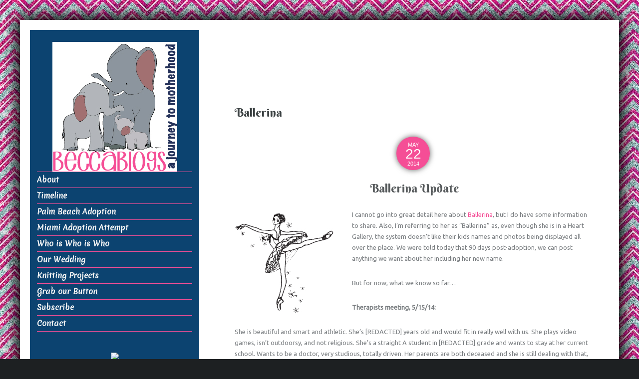

--- FILE ---
content_type: text/html; charset=UTF-8
request_url: http://beccablogs.com/?cat=100&paged=2
body_size: 14104
content:
<!DOCTYPE html>
<html lang="en">
<head>
<meta charset="UTF-8" />
<meta name="viewport" content="width=device-width, initial-scale=1.0">
<meta http-equiv="X-UA-Compatible" content="IE=Edge">
<link rel="profile" href="http://gmpg.org/xfn/11" />
<link rel="pingback" href="http://beccablogs.com/xmlrpc.php" />

<title>Ballerina &#8211; Page 2 &#8211; Becca Blogs</title>
<meta name='robots' content='max-image-preview:large' />
	<style>img:is([sizes="auto" i], [sizes^="auto," i]) { contain-intrinsic-size: 3000px 1500px }</style>
	<link rel='dns-prefetch' href='//fonts.googleapis.com' />
<link rel="alternate" type="application/rss+xml" title="Becca Blogs &raquo; Feed" href="http://beccablogs.com/?feed=rss2" />
<link rel="alternate" type="application/rss+xml" title="Becca Blogs &raquo; Comments Feed" href="http://beccablogs.com/?feed=comments-rss2" />
<link rel="alternate" type="application/rss+xml" title="Becca Blogs &raquo; Ballerina Category Feed" href="http://beccablogs.com/?feed=rss2&#038;cat=100" />
		<!-- This site uses the Google Analytics by ExactMetrics plugin v8.11.1 - Using Analytics tracking - https://www.exactmetrics.com/ -->
		<!-- Note: ExactMetrics is not currently configured on this site. The site owner needs to authenticate with Google Analytics in the ExactMetrics settings panel. -->
					<!-- No tracking code set -->
				<!-- / Google Analytics by ExactMetrics -->
		<script type="text/javascript">
/* <![CDATA[ */
window._wpemojiSettings = {"baseUrl":"https:\/\/s.w.org\/images\/core\/emoji\/15.0.3\/72x72\/","ext":".png","svgUrl":"https:\/\/s.w.org\/images\/core\/emoji\/15.0.3\/svg\/","svgExt":".svg","source":{"concatemoji":"http:\/\/beccablogs.com\/wp-includes\/js\/wp-emoji-release.min.js?ver=6.7.4"}};
/*! This file is auto-generated */
!function(i,n){var o,s,e;function c(e){try{var t={supportTests:e,timestamp:(new Date).valueOf()};sessionStorage.setItem(o,JSON.stringify(t))}catch(e){}}function p(e,t,n){e.clearRect(0,0,e.canvas.width,e.canvas.height),e.fillText(t,0,0);var t=new Uint32Array(e.getImageData(0,0,e.canvas.width,e.canvas.height).data),r=(e.clearRect(0,0,e.canvas.width,e.canvas.height),e.fillText(n,0,0),new Uint32Array(e.getImageData(0,0,e.canvas.width,e.canvas.height).data));return t.every(function(e,t){return e===r[t]})}function u(e,t,n){switch(t){case"flag":return n(e,"\ud83c\udff3\ufe0f\u200d\u26a7\ufe0f","\ud83c\udff3\ufe0f\u200b\u26a7\ufe0f")?!1:!n(e,"\ud83c\uddfa\ud83c\uddf3","\ud83c\uddfa\u200b\ud83c\uddf3")&&!n(e,"\ud83c\udff4\udb40\udc67\udb40\udc62\udb40\udc65\udb40\udc6e\udb40\udc67\udb40\udc7f","\ud83c\udff4\u200b\udb40\udc67\u200b\udb40\udc62\u200b\udb40\udc65\u200b\udb40\udc6e\u200b\udb40\udc67\u200b\udb40\udc7f");case"emoji":return!n(e,"\ud83d\udc26\u200d\u2b1b","\ud83d\udc26\u200b\u2b1b")}return!1}function f(e,t,n){var r="undefined"!=typeof WorkerGlobalScope&&self instanceof WorkerGlobalScope?new OffscreenCanvas(300,150):i.createElement("canvas"),a=r.getContext("2d",{willReadFrequently:!0}),o=(a.textBaseline="top",a.font="600 32px Arial",{});return e.forEach(function(e){o[e]=t(a,e,n)}),o}function t(e){var t=i.createElement("script");t.src=e,t.defer=!0,i.head.appendChild(t)}"undefined"!=typeof Promise&&(o="wpEmojiSettingsSupports",s=["flag","emoji"],n.supports={everything:!0,everythingExceptFlag:!0},e=new Promise(function(e){i.addEventListener("DOMContentLoaded",e,{once:!0})}),new Promise(function(t){var n=function(){try{var e=JSON.parse(sessionStorage.getItem(o));if("object"==typeof e&&"number"==typeof e.timestamp&&(new Date).valueOf()<e.timestamp+604800&&"object"==typeof e.supportTests)return e.supportTests}catch(e){}return null}();if(!n){if("undefined"!=typeof Worker&&"undefined"!=typeof OffscreenCanvas&&"undefined"!=typeof URL&&URL.createObjectURL&&"undefined"!=typeof Blob)try{var e="postMessage("+f.toString()+"("+[JSON.stringify(s),u.toString(),p.toString()].join(",")+"));",r=new Blob([e],{type:"text/javascript"}),a=new Worker(URL.createObjectURL(r),{name:"wpTestEmojiSupports"});return void(a.onmessage=function(e){c(n=e.data),a.terminate(),t(n)})}catch(e){}c(n=f(s,u,p))}t(n)}).then(function(e){for(var t in e)n.supports[t]=e[t],n.supports.everything=n.supports.everything&&n.supports[t],"flag"!==t&&(n.supports.everythingExceptFlag=n.supports.everythingExceptFlag&&n.supports[t]);n.supports.everythingExceptFlag=n.supports.everythingExceptFlag&&!n.supports.flag,n.DOMReady=!1,n.readyCallback=function(){n.DOMReady=!0}}).then(function(){return e}).then(function(){var e;n.supports.everything||(n.readyCallback(),(e=n.source||{}).concatemoji?t(e.concatemoji):e.wpemoji&&e.twemoji&&(t(e.twemoji),t(e.wpemoji)))}))}((window,document),window._wpemojiSettings);
/* ]]> */
</script>
<style id='wp-emoji-styles-inline-css' type='text/css'>

	img.wp-smiley, img.emoji {
		display: inline !important;
		border: none !important;
		box-shadow: none !important;
		height: 1em !important;
		width: 1em !important;
		margin: 0 0.07em !important;
		vertical-align: -0.1em !important;
		background: none !important;
		padding: 0 !important;
	}
</style>
<link rel='stylesheet' id='wp-block-library-css' href='http://beccablogs.com/wp-includes/css/dist/block-library/style.min.css?ver=6.7.4' type='text/css' media='all' />
<style id='classic-theme-styles-inline-css' type='text/css'>
/*! This file is auto-generated */
.wp-block-button__link{color:#fff;background-color:#32373c;border-radius:9999px;box-shadow:none;text-decoration:none;padding:calc(.667em + 2px) calc(1.333em + 2px);font-size:1.125em}.wp-block-file__button{background:#32373c;color:#fff;text-decoration:none}
</style>
<style id='global-styles-inline-css' type='text/css'>
:root{--wp--preset--aspect-ratio--square: 1;--wp--preset--aspect-ratio--4-3: 4/3;--wp--preset--aspect-ratio--3-4: 3/4;--wp--preset--aspect-ratio--3-2: 3/2;--wp--preset--aspect-ratio--2-3: 2/3;--wp--preset--aspect-ratio--16-9: 16/9;--wp--preset--aspect-ratio--9-16: 9/16;--wp--preset--color--black: #000000;--wp--preset--color--cyan-bluish-gray: #abb8c3;--wp--preset--color--white: #ffffff;--wp--preset--color--pale-pink: #f78da7;--wp--preset--color--vivid-red: #cf2e2e;--wp--preset--color--luminous-vivid-orange: #ff6900;--wp--preset--color--luminous-vivid-amber: #fcb900;--wp--preset--color--light-green-cyan: #7bdcb5;--wp--preset--color--vivid-green-cyan: #00d084;--wp--preset--color--pale-cyan-blue: #8ed1fc;--wp--preset--color--vivid-cyan-blue: #0693e3;--wp--preset--color--vivid-purple: #9b51e0;--wp--preset--gradient--vivid-cyan-blue-to-vivid-purple: linear-gradient(135deg,rgba(6,147,227,1) 0%,rgb(155,81,224) 100%);--wp--preset--gradient--light-green-cyan-to-vivid-green-cyan: linear-gradient(135deg,rgb(122,220,180) 0%,rgb(0,208,130) 100%);--wp--preset--gradient--luminous-vivid-amber-to-luminous-vivid-orange: linear-gradient(135deg,rgba(252,185,0,1) 0%,rgba(255,105,0,1) 100%);--wp--preset--gradient--luminous-vivid-orange-to-vivid-red: linear-gradient(135deg,rgba(255,105,0,1) 0%,rgb(207,46,46) 100%);--wp--preset--gradient--very-light-gray-to-cyan-bluish-gray: linear-gradient(135deg,rgb(238,238,238) 0%,rgb(169,184,195) 100%);--wp--preset--gradient--cool-to-warm-spectrum: linear-gradient(135deg,rgb(74,234,220) 0%,rgb(151,120,209) 20%,rgb(207,42,186) 40%,rgb(238,44,130) 60%,rgb(251,105,98) 80%,rgb(254,248,76) 100%);--wp--preset--gradient--blush-light-purple: linear-gradient(135deg,rgb(255,206,236) 0%,rgb(152,150,240) 100%);--wp--preset--gradient--blush-bordeaux: linear-gradient(135deg,rgb(254,205,165) 0%,rgb(254,45,45) 50%,rgb(107,0,62) 100%);--wp--preset--gradient--luminous-dusk: linear-gradient(135deg,rgb(255,203,112) 0%,rgb(199,81,192) 50%,rgb(65,88,208) 100%);--wp--preset--gradient--pale-ocean: linear-gradient(135deg,rgb(255,245,203) 0%,rgb(182,227,212) 50%,rgb(51,167,181) 100%);--wp--preset--gradient--electric-grass: linear-gradient(135deg,rgb(202,248,128) 0%,rgb(113,206,126) 100%);--wp--preset--gradient--midnight: linear-gradient(135deg,rgb(2,3,129) 0%,rgb(40,116,252) 100%);--wp--preset--font-size--small: 13px;--wp--preset--font-size--medium: 20px;--wp--preset--font-size--large: 36px;--wp--preset--font-size--x-large: 42px;--wp--preset--spacing--20: 0.44rem;--wp--preset--spacing--30: 0.67rem;--wp--preset--spacing--40: 1rem;--wp--preset--spacing--50: 1.5rem;--wp--preset--spacing--60: 2.25rem;--wp--preset--spacing--70: 3.38rem;--wp--preset--spacing--80: 5.06rem;--wp--preset--shadow--natural: 6px 6px 9px rgba(0, 0, 0, 0.2);--wp--preset--shadow--deep: 12px 12px 50px rgba(0, 0, 0, 0.4);--wp--preset--shadow--sharp: 6px 6px 0px rgba(0, 0, 0, 0.2);--wp--preset--shadow--outlined: 6px 6px 0px -3px rgba(255, 255, 255, 1), 6px 6px rgba(0, 0, 0, 1);--wp--preset--shadow--crisp: 6px 6px 0px rgba(0, 0, 0, 1);}:where(.is-layout-flex){gap: 0.5em;}:where(.is-layout-grid){gap: 0.5em;}body .is-layout-flex{display: flex;}.is-layout-flex{flex-wrap: wrap;align-items: center;}.is-layout-flex > :is(*, div){margin: 0;}body .is-layout-grid{display: grid;}.is-layout-grid > :is(*, div){margin: 0;}:where(.wp-block-columns.is-layout-flex){gap: 2em;}:where(.wp-block-columns.is-layout-grid){gap: 2em;}:where(.wp-block-post-template.is-layout-flex){gap: 1.25em;}:where(.wp-block-post-template.is-layout-grid){gap: 1.25em;}.has-black-color{color: var(--wp--preset--color--black) !important;}.has-cyan-bluish-gray-color{color: var(--wp--preset--color--cyan-bluish-gray) !important;}.has-white-color{color: var(--wp--preset--color--white) !important;}.has-pale-pink-color{color: var(--wp--preset--color--pale-pink) !important;}.has-vivid-red-color{color: var(--wp--preset--color--vivid-red) !important;}.has-luminous-vivid-orange-color{color: var(--wp--preset--color--luminous-vivid-orange) !important;}.has-luminous-vivid-amber-color{color: var(--wp--preset--color--luminous-vivid-amber) !important;}.has-light-green-cyan-color{color: var(--wp--preset--color--light-green-cyan) !important;}.has-vivid-green-cyan-color{color: var(--wp--preset--color--vivid-green-cyan) !important;}.has-pale-cyan-blue-color{color: var(--wp--preset--color--pale-cyan-blue) !important;}.has-vivid-cyan-blue-color{color: var(--wp--preset--color--vivid-cyan-blue) !important;}.has-vivid-purple-color{color: var(--wp--preset--color--vivid-purple) !important;}.has-black-background-color{background-color: var(--wp--preset--color--black) !important;}.has-cyan-bluish-gray-background-color{background-color: var(--wp--preset--color--cyan-bluish-gray) !important;}.has-white-background-color{background-color: var(--wp--preset--color--white) !important;}.has-pale-pink-background-color{background-color: var(--wp--preset--color--pale-pink) !important;}.has-vivid-red-background-color{background-color: var(--wp--preset--color--vivid-red) !important;}.has-luminous-vivid-orange-background-color{background-color: var(--wp--preset--color--luminous-vivid-orange) !important;}.has-luminous-vivid-amber-background-color{background-color: var(--wp--preset--color--luminous-vivid-amber) !important;}.has-light-green-cyan-background-color{background-color: var(--wp--preset--color--light-green-cyan) !important;}.has-vivid-green-cyan-background-color{background-color: var(--wp--preset--color--vivid-green-cyan) !important;}.has-pale-cyan-blue-background-color{background-color: var(--wp--preset--color--pale-cyan-blue) !important;}.has-vivid-cyan-blue-background-color{background-color: var(--wp--preset--color--vivid-cyan-blue) !important;}.has-vivid-purple-background-color{background-color: var(--wp--preset--color--vivid-purple) !important;}.has-black-border-color{border-color: var(--wp--preset--color--black) !important;}.has-cyan-bluish-gray-border-color{border-color: var(--wp--preset--color--cyan-bluish-gray) !important;}.has-white-border-color{border-color: var(--wp--preset--color--white) !important;}.has-pale-pink-border-color{border-color: var(--wp--preset--color--pale-pink) !important;}.has-vivid-red-border-color{border-color: var(--wp--preset--color--vivid-red) !important;}.has-luminous-vivid-orange-border-color{border-color: var(--wp--preset--color--luminous-vivid-orange) !important;}.has-luminous-vivid-amber-border-color{border-color: var(--wp--preset--color--luminous-vivid-amber) !important;}.has-light-green-cyan-border-color{border-color: var(--wp--preset--color--light-green-cyan) !important;}.has-vivid-green-cyan-border-color{border-color: var(--wp--preset--color--vivid-green-cyan) !important;}.has-pale-cyan-blue-border-color{border-color: var(--wp--preset--color--pale-cyan-blue) !important;}.has-vivid-cyan-blue-border-color{border-color: var(--wp--preset--color--vivid-cyan-blue) !important;}.has-vivid-purple-border-color{border-color: var(--wp--preset--color--vivid-purple) !important;}.has-vivid-cyan-blue-to-vivid-purple-gradient-background{background: var(--wp--preset--gradient--vivid-cyan-blue-to-vivid-purple) !important;}.has-light-green-cyan-to-vivid-green-cyan-gradient-background{background: var(--wp--preset--gradient--light-green-cyan-to-vivid-green-cyan) !important;}.has-luminous-vivid-amber-to-luminous-vivid-orange-gradient-background{background: var(--wp--preset--gradient--luminous-vivid-amber-to-luminous-vivid-orange) !important;}.has-luminous-vivid-orange-to-vivid-red-gradient-background{background: var(--wp--preset--gradient--luminous-vivid-orange-to-vivid-red) !important;}.has-very-light-gray-to-cyan-bluish-gray-gradient-background{background: var(--wp--preset--gradient--very-light-gray-to-cyan-bluish-gray) !important;}.has-cool-to-warm-spectrum-gradient-background{background: var(--wp--preset--gradient--cool-to-warm-spectrum) !important;}.has-blush-light-purple-gradient-background{background: var(--wp--preset--gradient--blush-light-purple) !important;}.has-blush-bordeaux-gradient-background{background: var(--wp--preset--gradient--blush-bordeaux) !important;}.has-luminous-dusk-gradient-background{background: var(--wp--preset--gradient--luminous-dusk) !important;}.has-pale-ocean-gradient-background{background: var(--wp--preset--gradient--pale-ocean) !important;}.has-electric-grass-gradient-background{background: var(--wp--preset--gradient--electric-grass) !important;}.has-midnight-gradient-background{background: var(--wp--preset--gradient--midnight) !important;}.has-small-font-size{font-size: var(--wp--preset--font-size--small) !important;}.has-medium-font-size{font-size: var(--wp--preset--font-size--medium) !important;}.has-large-font-size{font-size: var(--wp--preset--font-size--large) !important;}.has-x-large-font-size{font-size: var(--wp--preset--font-size--x-large) !important;}
:where(.wp-block-post-template.is-layout-flex){gap: 1.25em;}:where(.wp-block-post-template.is-layout-grid){gap: 1.25em;}
:where(.wp-block-columns.is-layout-flex){gap: 2em;}:where(.wp-block-columns.is-layout-grid){gap: 2em;}
:root :where(.wp-block-pullquote){font-size: 1.5em;line-height: 1.6;}
</style>
<link rel='stylesheet' id='googlefonts-css' href='http://fonts.googleapis.com/css?family=Ubuntu:400|Berkshire+Swash:400&subset=latin' type='text/css' media='all' />
<link rel='stylesheet' id='luminescence-responsive-css' href='http://beccablogs.com/wp-content/themes/luminescence-lite/responsive.css?ver=2.2.2' type='text/css' media='all' />
<link rel='stylesheet' id='luminescence-style-css' href='http://beccablogs.com/wp-content/themes/luminescence-lite/style.css?ver=6.7.4' type='text/css' media='all' />
<script type="text/javascript" src="http://beccablogs.com/wp-includes/js/jquery/jquery.min.js?ver=3.7.1" id="jquery-core-js"></script>
<script type="text/javascript" src="http://beccablogs.com/wp-includes/js/jquery/jquery-migrate.min.js?ver=3.4.1" id="jquery-migrate-js"></script>
<script type="text/javascript" src="http://beccablogs.com/wp-content/themes/luminescence-lite/js/luminescence-equal.js?ver=1.0.0" id="luminescence-equal-js"></script>
<script type="text/javascript" src="http://beccablogs.com/wp-content/themes/luminescence-lite/js/luminescence-modernizr.js?ver=2.6.2" id="luminescence-modernizr-js"></script>
<link rel="https://api.w.org/" href="http://beccablogs.com/index.php?rest_route=/" /><link rel="alternate" title="JSON" type="application/json" href="http://beccablogs.com/index.php?rest_route=/wp/v2/categories/100" /><link rel="EditURI" type="application/rsd+xml" title="RSD" href="http://beccablogs.com/xmlrpc.php?rsd" />
<meta name="generator" content="WordPress 6.7.4" />
<style type='text/css' media='screen'>
	h5{ font-family:"Ubuntu", arial, sans-serif;}
	h6{ font-family:"Ubuntu", arial, sans-serif;}
	blockquote{ font-family:"Ubuntu", arial, sans-serif;}
	p{ font-family:"Ubuntu", arial, sans-serif;}
	li{ font-family:"Ubuntu", arial, sans-serif;}
	h1{ font-family:"Berkshire Swash", arial, sans-serif;}
	h2{ font-family:"Berkshire Swash", arial, sans-serif;}
	h3{ font-family:"Berkshire Swash", arial, sans-serif;}
	h4{ font-family:"Berkshire Swash", arial, sans-serif;}
</style>
<!-- fonts delivered by Wordpress Google Fonts, a plugin by Adrian3.com -->		<style type="text/css">
			a,a:visited {color: #f54e96;}
			a:hover {color: #787c7f;}
			#bottom-wrapper a {color: #f54e96;}
			#bottom-wrapper a:hover {color: #000000;}
			#footer-wrapper a, #footer-menu-wrapper a {color: #000000;}
			#footer-wrapper a:hover, #footer-menu-wrapper a:hover {color: #abb3b4;}			
			#bottom-wrapper li {border-color: #1c2123;}
			#bottom-wrapper h3 {color: #cccccc;}
			#equal-well a, #equal-well a:visited {color: #f54e96;}
			#equal-well a:hover {color: #787c7f;}
			#equal-well .main-menu ul:first-child > li,
			#equal-well .main-menu ul:first-child,
			#equal-well .main-menu .menu ul li,
			#equal-well li {border-color: #f54e96;}
			h1, h2, h3, h4, h5, h6 {color: #3c4243;}
			.entry-title a {color: #55595b;}
			.entry-title a:hover {color: #f54e96;}		
			.sidebar-heading {color: #f5f5f5;}
			#social-icons a {color: #c8c8c8;}
			#social-icons a:hover {color: #d2a76a;}
			#socialbar .genericon {background-color: #ededed;}
			.entry-date-box {background-color: #f54e96;	color: #ffffff;}		
			#equal-well nav.main-menu ul li, #equal-well nav.main-menu ul li a, #equal-well nav.main-menu ul li.home.current-menu-item a {color: #f5f5f5;}
			#equal-well nav.main-menu ul li a:hover {color: #d2a76a;}
			#equal-well .menu-desc {color: #8f8f93;}
			#equal-well .main-menu .menu ul {background-color:#222829;}			
			#equal-well .main-navigation .current-menu-item > a,
			#equal-well .main-navigation .current-menu-ancestor > a,
			#equal-well .main-navigation .current_page_item > a,
			#equal-well .main-navigation .current_page_ancestor > a,
			#equal-well .main-navigation ul.sub-menu li.current-menu-item > a,
			#equal-well .main-navigation ul.sub-menu li.current-menu-ancestor > a,
			#equal-well .main-navigation ul.sub-menu li.current_page_item > a,
			#equal-well .main-navigation ul.sub-menu li.current_page_ancestor > a {
				color:#d2a76a;
			}
	
		</style>
		<style type="text/css" id="custom-background-css">
body.custom-background { background-image: url("http://beccablogs.com/wp-content/uploads/2016/09/pink-glitter-chevron.jpg"); background-position: left top; background-size: auto; background-repeat: repeat; background-attachment: scroll; }
</style>
	</head>
<body class="archive paged category category-ballerina category-100 custom-background paged-2 category-paged-2">

<div id="wrapper" class="clearfix" style="background-color: #ffffff; color: #787c7f;">
	<div class="container-fluid">
		<div class="row-fluid lum-equal-wrap">
    <div id="content-right" class="span8 equal">
        <div class="content-inner">
                
			
			<div id="logo-wrapper" class="visible-phone">
				<a href="http://beccablogs.com/" title="Becca Blogs" rel="home">
					<img src="http://beccablogs.com/wp-content/uploads/2019/06/BB-logo-060919.jpg" alt="Becca Blogs"/>
				</a>
			</div>
						 
		    

<nav id="site-navigation" class="main-navigation hidden-desktop hidden-tablet visible-phone" role="navigation">
	<h3 class="menu-toggle">Menu</h3>
		<div class="menu-default-container"><ul id="menu-default" class="nav-menu"><li id="menu-item-3553" class="menu-item menu-item-type-post_type menu-item-object-page menu-item-3553"><a href="http://beccablogs.com/?page_id=2464" title="About Becca and the Blog">About</a></li>
<li id="menu-item-3507" class="menu-item menu-item-type-post_type menu-item-object-page menu-item-3507"><a href="http://beccablogs.com/?page_id=3057">Timeline</a></li>
<li id="menu-item-3746" class="menu-item menu-item-type-taxonomy menu-item-object-category menu-item-3746"><a href="http://beccablogs.com/?cat=147" title="Take 2 at adopting; this time in Palm Beach County">Palm Beach Adoption</a></li>
<li id="menu-item-3537" class="menu-item menu-item-type-taxonomy menu-item-object-category current-category-ancestor menu-item-3537"><a href="http://beccablogs.com/?cat=3" title="Our failed attempt at adopting in Miami, FL">Miami Adoption Attempt</a></li>
<li id="menu-item-3508" class="menu-item menu-item-type-post_type menu-item-object-page menu-item-3508"><a href="http://beccablogs.com/?page_id=3306" title="The Players in the Adoption Process">Who is Who is Who</a></li>
<li id="menu-item-3533" class="menu-item menu-item-type-taxonomy menu-item-object-category menu-item-3533"><a href="http://beccablogs.com/?cat=91" title="Everything wedding related">Our Wedding</a></li>
<li id="menu-item-3534" class="menu-item menu-item-type-post_type menu-item-object-page menu-item-3534"><a href="http://beccablogs.com/?page_id=1280">Knitting Projects</a></li>
<li id="menu-item-3535" class="menu-item menu-item-type-post_type menu-item-object-page menu-item-3535"><a href="http://beccablogs.com/?page_id=1704">Grab our Button</a></li>
<li id="menu-item-3632" class="menu-item menu-item-type-post_type menu-item-object-page menu-item-3632"><a href="http://beccablogs.com/?page_id=3625">Subscribe</a></li>
<li id="menu-item-3860" class="menu-item menu-item-type-post_type menu-item-object-page menu-item-3860"><a href="http://beccablogs.com/?page_id=917">Contact</a></li>
</ul></div></nav><!-- #site-navigation -->	

<div class="container-fluid">
	<div class="row-fluid">
			
					<aside id="lum-banner" class="span12">
							</aside>
					
	</div>
</div>            <div id="content" class="site-content" role="main">
                


	        <header class="category-header">
            <h1 class="category-title">
                Ballerina           </h1>
                    </header>
    
			
<article id="post-3267" class="post-3267 post type-post status-publish format-standard hentry category-adoption category-ballerina category-foster-adoption category-my-child category-pre-placement-needs category-timeline">

	<header class="entry-header">
    
		<div class="entry-thumbnail clearfix" style="min-height:2em;"><div class="entry-date-box"><span class="entry-month">May</span><span class="entry-date">22</span><span class="entry-year">2014</span></div></div> 

					<h1 class="entry-title">				
			<a href="http://beccablogs.com/?p=3267" title="Ballerina Update" rel="bookmark">Ballerina Update </a>
			</h1>
			
		
		<div class="entry-meta">
        					</div><!-- .entry-meta -->
	</header><!-- .entry-header -->


	    
    	<div class="entry-content">
			
			<p><img decoding="async" class="alignleft size-full wp-image-3261" alt="ballerina" src="http://fletcherfam.com/bb/wp-content/uploads/2014/05/ballerina.jpg" width="200" height="206" /></p>
<p>I cannot go into great detail here about <a title="Call #1 and Questions?" href="http://beccablogs.com/?p=3251">Ballerina</a>, but I do have some information to share. Also, I&#8217;m referring to her as &#8220;Ballerina&#8221; as, even though she is in a Heart Gallery, the system doesn&#8217;t like their kids names and photos being displayed all over the place. We were told today that 90 days post-adoption, we can post anything we want about her including her new name.</p>
<p>But for now, what we know so far&#8230;</p>
<p><strong>Therapists meeting, 5/15/14:</strong></p>
<p>She is beautiful and smart and athletic. She’s [REDACTED] years old and would fit in really well with us. She plays video games, isn’t outdoorsy, and not religious. She&#8217;s a straight A student in [REDACTED] grade and wants to stay at her current school. Wants to be a doctor, very studious, totally driven. Her parents are both deceased and she is still dealing with that, obviously. She has an older brother but they’re not very close. She lives in a group home so there are no parents present which means there is no consequences, rewards, etc in place. She loves archery (thanks to <span style="text-decoration: underline;">Hunger Games</span>) and ice skating.</p>
<p>We spoke to them for just over 2 hours then spent the rest of the day discussing what we learned. We spoke with <a title="The Players" href="http://beccablogs.com/?page_id=3306">OKB</a> and discussed our next steps at length. Husband and I made the decision to move forward so I set up a meeting with her case worker and case manager. Yes, we asked every question on <a title="Questions to Ask" href="http://beccablogs.com/?p=3256">our list</a> and then some.</p>
<p><strong>Case Worker/ Case Manager meeting, 5/21/14:</strong></p>
<p>I took 3 pages of notes, they gave us a bunch of information and now we have a decision to make. The next move is up to us at this point &#8211; moving forward and meeting Ballerina or deciding we just can&#8217;t handle this child and situation at this time <em>based on what we know</em>. We have a lot to contemplate especially with the big <a title="NFPA Conference" href="http://beccablogs.com/?p=3230">NFPA conference</a> coming up. We told them we&#8217;re going to it, but also her CW is going out on maternity leave any day now. We will continue to deal with the CM and a replacement CW.</p>
<p>Due to full disclosure, we have her mother’s known history but not her father’s other than very basic information. Her parents were together for many many years and loved each other deeply. After her father passed away, mom had a really hard time. Ballerina has hit puberty (<em>scary thought, but we&#8217;ll get through it together</em>) but isn’t boy crazy and doesn’t have any interest in dating. (<em>Wonder how long that&#8217;ll last!</em>) She is very attached to her teachers and the staff at her school, but we are being encouraged to change her school if we choose to do so. She is super tech savvy and very attached to her laptop and cell phone. And she&#8217;s a klutz and drops stuff and trips all the time. <em>Um, are we sure this child isn&#8217;t related to me? HA!</em></p>
<p>One of our favorite tidbits was learning that she already dresses modestly for a teen girl – no booty shorts or tight clothes – as that would’ve been amongst the first things we would change when she moved in. She told CW and CM that she wanted young, fun and hip parents. Amongst the coolest things is that she will have a brand new name<em></em>, social security number and, essentially, a new identity. We will give her our last name, but IF SHE chooses to do so, she can select a new first and middle name as well. I don&#8217;t think she should, but it&#8217;s ultimately her decision.</p>
            
            		</div><!-- .entry-content -->
    
	
	<footer class="entry-meta">
			</footer><!-- .entry-meta -->
              
</article><!-- end of #post-3267 -->

<div class="entry-shadow">
	<img src="http://beccablogs.com/wp-content/themes/luminescence-lite/images/post-shadow.png" alt="spacer"/>
</div>			
<article id="post-3256" class="post-3256 post type-post status-publish format-standard hentry category-adoption category-ballerina category-kid-friendly category-knowledge category-my-child category-pre-placement-needs category-timeline">

	<header class="entry-header">
    
		<div class="entry-thumbnail clearfix" style="min-height:2em;"><div class="entry-date-box"><span class="entry-month">May</span><span class="entry-date">12</span><span class="entry-year">2014</span></div></div> 

					<h1 class="entry-title">				
			<a href="http://beccablogs.com/?p=3256" title="Questions to Ask" rel="bookmark">Questions to Ask </a>
			</h1>
			
		
		<div class="entry-meta">
        					</div><!-- .entry-meta -->
	</header><!-- .entry-header -->


	    
    	<div class="entry-content">
			
			<p><img decoding="async" class="alignleft size-full wp-image-3261" style="margin-left: 1px; margin-right: 3px;" alt="ballerina" src="http://fletcherfam.com/bb/wp-content/uploads/2014/05/ballerina.jpg" width="200" height="206" />Sooooooo&#8230;. we are meeting <a title="Call #1 and Questions?" href="http://beccablogs.com/?p=3251">Ballerina&#8217;s</a> therapist (<a title="The Players" href="http://beccablogs.com/?page_id=3306">TH</a>) Thursday morning to ask him questions. So. Many. Questions.</p>
<p>Actually, we have a huge list that I need to better sort by the person being asked. I have questions for Ballerina herself, for TH and for her case worker. I&#8217;m not sure if it&#8217;s normally done this way, but we&#8217;re meeting with the adults in Ballerina&#8217;s life before we meet her to ask them all the details and go over any concerns we may have. Honestly, I think doing it this way is genius! I would never want to ask someone <em>in front of</em> a child about their history of abuse, why they&#8217;re in care, what their background is, etc. I would think it would cause a bit of a backslide to hear it all again.</p>
<p>We are meeting him Thursday. If we choose to move forward, we will then meet Ballerina&#8217;s case worker and the CW&#8217;s supervisor. And then, and only once we&#8217;re <strong>all</strong> satisfied with moving forward, we will meet Ballerina.</p>
<p>Here is the list I&#8217;ve compiled, in absolutely no order and unsorted. You&#8217;ll notice there are several duplicates as all I did was copy and paste all the input into a single file.</p>
<blockquote>
<div>Why she came into care?</div>
<div>What trauma did she go through?</div>
<div>Does she have specific triggers?</div>
<div>Past diagnosis?  Current diagnosis?  Medication, Name, what for?  How many mg.?</div>
<div>In regards to treatment what issues is she still struggling with in therapy?</div>
<div>What are her treatment goals?</div>
<div>What challenging behaviors does she exhibit?</div>
<div>What is the most challenging/ inappropriate/ negative behavior(s) she has exhibited if any?</div>
<div>Do they know her likes and dislikes in hobbies, food, etc..</div>
<div>What are her strengths?</div>
<div>What are her social skills<br clear="none" />Is she afraid of the dark<br clear="none" />What triggers her outbreaks<br clear="none" />Any habits does she have?<br clear="none" />Is religion important to her? Which denomination does she identify with<br clear="none" />Does she have a healthy appetite?<br clear="none" />What is her history of abuse?</div>
<div>Does she want to be adopted?<br clear="none" />Birth parents- both mother and father present?<br clear="none" />Does she want to keep in contact with adult relatives?<br clear="none" />What circumstances brought her into care?<br clear="none" />What are the most important things you want us to know about you to make you happy and part of our family?<br clear="none" />What was she told is the reason shes in care<br clear="none" />Does she have a history of stealing, lying, pyromania, etc<br clear="none" />What are her medical issues &#8211; physical, mental, emotional<br clear="none" />How does she feel about adoption<br clear="none" /> What are her likes and dislikes</div>
<div>Does she have any hobbies</div>
<div>Is she creative</div>
<div>Does she like comics</div>
<div>What are her favorite shows, movies, music<br clear="none" />Does she want to go to college<br clear="none" />What does she aspire to be when she grows up<br clear="none" />How has she been at forming attachments in foster care?<br clear="none" />What things are the most important to her</div>
<div>Why did the child come in foster care<br clear="none" /> Does she have siblings and do they need to maintain contact?</div>
<div>Are there any other relatives that the child would like to maintain contact with</div>
<div>Is there any maternal or paternal history of mental illness, like depression, bi polar disorder, schizophrenia <br clear="none" /> Does she have a history of sexual abuse? If yes, has there ever been any sexual reactivity?<br clear="none" /> How many placements has she been in since being in foster care?<br clear="none" /> What were the circumstances of her failed adoption/ placement?<br clear="none" />Is she on an IEP?<br clear="none" /> Is she developmentally on target?<br clear="none" /> What are her fears about adoption, if any<br clear="none" /> Has she ever expressed what she is looking for in a family?<br clear="none" />Birth parents. &#8211; How long before their rights were revoked or they were TPR&#8217;d?<br clear="none" />History of foster homes<br clear="none" />What happened to end her last placement<br clear="none" />Ice skating- How often does she get to go? Would she be interested in lessons?</div>
<div>Is she on any medication? Why? What is her diagnosis?<br clear="none" />At school &#8211; Does she have friends? Many? Who does she hang out with?<br clear="none" />How are her grades?<br clear="none" />What does she do after school?<br clear="none" />Has she has been in other trouble or is therapy due to foster care?<br clear="none" />Does she like dogs? Cats?<br clear="none" />Allergies?<br clear="none" />Does she have siblings? <br clear="none" />How many placements? Why did they fail? <br clear="none" />What reasoning or discipline style does she respond to best? <br clear="none" />What is her learning style? <br clear="none" />What are her challenges at school? <br clear="none" />What therapies is she receiving? What are the goals of the therapy?<br clear="none" />Is she willing to transfer to a school or does she wish to stay in the same school.<br clear="none" />How many different homes has she lived in?</div>
<div>How many potential placements?<br clear="none" />How old was she when she was put in care?</div>
</blockquote>
<p>Many many thanks to everyone on <a href="http://www.facebook.com/fletcher.becca" target="_blank">FB</a>, <a href="http://www.twitter.com/rbfletcher" target="_blank">twitter</a>, at work, via email and, of course, <a title="Call #1 and Questions?" href="http://beccablogs.com/?p=3251">here</a> for giving us a chunk of these questions. You are all my rock stars!</p>
            
            		</div><!-- .entry-content -->
    
	
	<footer class="entry-meta">
			</footer><!-- .entry-meta -->
              
</article><!-- end of #post-3256 -->

<div class="entry-shadow">
	<img src="http://beccablogs.com/wp-content/themes/luminescence-lite/images/post-shadow.png" alt="spacer"/>
</div>	
		<nav class="navigation paging-navigation" role="navigation">
		<h5 class="screen-reader-text">More Articles</h5>
		<div class="nav-links">

			
						<div class="nav-next"><a href="http://beccablogs.com/?cat=100" >Newer posts <span class="meta-nav">&rarr;</span></a></div>
			
		</div><!-- .nav-links -->
	</nav><!-- .navigation -->
	
	
            </div>
        </div>
    </div>
    <div id="left-column" class="span4 equal" style="background-color: #ffffff; color: #dbdbdb;">	
	<div id="equal-well" style="background-color: #0c4370;">
    
		


			
			<div id="logo-wrapper" class="hidden-phone">
				<a href="http://beccablogs.com/" title="Becca Blogs" rel="home">
					<img src="http://beccablogs.com/wp-content/uploads/2019/06/BB-logo-060919.jpg" alt="Becca Blogs"/>
				</a>
			</div>
						 
					
		
<nav id="site-navigation" class="main-navigation vertical-menu main-menu hidden-phone" role="navigation">
	<h3 class="menu-toggle">Menu</h3>
	
	<div class="menu-default-container"><ul id="menu-default-1" class="menu"><li class="menu-item menu-item-type-post_type menu-item-object-page menu-item-3553"><a href="http://beccablogs.com/?page_id=2464" title="About Becca and the Blog">About</a></li>
<li class="menu-item menu-item-type-post_type menu-item-object-page menu-item-3507"><a href="http://beccablogs.com/?page_id=3057">Timeline</a></li>
<li class="menu-item menu-item-type-taxonomy menu-item-object-category menu-item-3746"><a href="http://beccablogs.com/?cat=147" title="Take 2 at adopting; this time in Palm Beach County">Palm Beach Adoption</a></li>
<li class="menu-item menu-item-type-taxonomy menu-item-object-category current-category-ancestor menu-item-3537"><a href="http://beccablogs.com/?cat=3" title="Our failed attempt at adopting in Miami, FL">Miami Adoption Attempt</a></li>
<li class="menu-item menu-item-type-post_type menu-item-object-page menu-item-3508"><a href="http://beccablogs.com/?page_id=3306" title="The Players in the Adoption Process">Who is Who is Who</a></li>
<li class="menu-item menu-item-type-taxonomy menu-item-object-category menu-item-3533"><a href="http://beccablogs.com/?cat=91" title="Everything wedding related">Our Wedding</a></li>
<li class="menu-item menu-item-type-post_type menu-item-object-page menu-item-3534"><a href="http://beccablogs.com/?page_id=1280">Knitting Projects</a></li>
<li class="menu-item menu-item-type-post_type menu-item-object-page menu-item-3535"><a href="http://beccablogs.com/?page_id=1704">Grab our Button</a></li>
<li class="menu-item menu-item-type-post_type menu-item-object-page menu-item-3632"><a href="http://beccablogs.com/?page_id=3625">Subscribe</a></li>
<li class="menu-item menu-item-type-post_type menu-item-object-page menu-item-3860"><a href="http://beccablogs.com/?page_id=917">Contact</a></li>
</ul></div></nav><!-- #site-navigation -->		
		<div id="text-3" class="module widget_text">			<div class="textwidget"><center>
<!-- Facebook Badge START -->
<a href="https://www.facebook.com/fletchling" target="_blank" title="Becca Blogs: an Adoption blog"><img src="https://badge.facebook.com/badge/540488762692018.1847.175258134.png" style="border: 0px;" /></a>
<!-- Facebook Badge END -->
<BR>
<BR>

<a data-pin-do="buttonFollow" href="http://www.pinterest.com/rbf42/" target="_blank" >Becca Fletcher on Pinterest</a>
<!-- Please call pinit.js only once per page -->
<script type="text/javascript" async src="//assets.pinterest.com/js/pinit.js"></script>
<BR>
<BR>

<a href="http://www.rscreates.com" alt="RS Creative Solutions" title="RS Creative Solutions" target="_blank" ><img src="http://beccablogs.com/wp-content/uploads/2014/06/FB_logonew061014.png" alt="RS Creative Solutions" title="RS Creative Solutions" border="0" width="150"></a>
<BR>
<BR>

<a href="http://www.sheep2skein.com" alt="Sheep2Skein Yarn Shop" title="Sheep2Skein Yarn Shop" target="_blank" ><img src="http://beccablogs.com/wp-content/uploads/2014/06/s2s2-logo061014.png" alt="Sheep2Skein Yarn Shop" title="Sheep2Skein Yarn Shop" border="0" width="150"></a>
<BR>
<BR>

<A HREF="http://www.copyscape.com/online-infringement/"><IMG SRC="http://beccablogs.com/wp-content/uploads/2011/04/copyscape.jpg" ALT="Protected by Copyscape Online Infringement Detector" TITLE="Protected by Copyscape Plagiarism Checker - Do not copy content from this page." target="_blank" WIDTH="216" HEIGHT="54" BORDER="0"></A> 
</center></div>
		</div><div id="search-3" class="module widget_search">	<form method="get" id="searchform" action="http://beccablogs.com/">
		<input type="text" name="s" id="lum-search" /><input type="submit" class="submit" name="submit" id="lum-searchsubmit" value="Search"  />
	</form></div>
		<div id="recent-posts-2" class="module widget_recent_entries">
		<h3 class="sidebar-heading">Recent Posts</h3>
		<ul>
											<li>
					<a href="http://beccablogs.com/?p=3998">Hello.. and an Announcement!</a>
									</li>
											<li>
					<a href="http://beccablogs.com/?p=3849">Parenting Class, Week 6: Special Guests, Sexual Abuse</a>
									</li>
											<li>
					<a href="http://beccablogs.com/?p=3846">A Slight Delay</a>
									</li>
											<li>
					<a href="http://beccablogs.com/?p=3836">Special Homework Project: Letter to Our Child</a>
									</li>
											<li>
					<a href="http://beccablogs.com/?p=3835">Parenting Class, Week 5: Behaviors, Grief</a>
									</li>
					</ul>

		</div><div id="categories-2" class="module widget_categories"><h3 class="sidebar-heading"> </h3><form action="http://beccablogs.com" method="get"><label class="screen-reader-text" for="cat"> </label><select  name='cat' id='cat' class='postform'>
	<option value='-1'>Select Category</option>
	<option class="level-0" value="3">1-adoption posts&nbsp;&nbsp;(9)</option>
	<option class="level-0" value="4">1-year plan&nbsp;&nbsp;(22)</option>
	<option class="level-0" value="5">30 days&nbsp;&nbsp;(26)</option>
	<option class="level-0" value="6">9461&nbsp;&nbsp;(6)</option>
	<option class="level-0" value="98">accessories&nbsp;&nbsp;(6)</option>
	<option class="level-0" value="7">ACW&nbsp;&nbsp;(11)</option>
	<option class="level-0" value="8">adoption&nbsp;&nbsp;(88)</option>
	<option class="level-0" value="9">anniversary&nbsp;&nbsp;(6)</option>
	<option class="level-0" value="10">AVON&nbsp;&nbsp;(3)</option>
	<option class="level-0" value="11">baby brain&nbsp;&nbsp;(20)</option>
	<option class="level-0" value="152">Baby Girl Fletcher&nbsp;&nbsp;(1)</option>
	<option class="level-0" value="141">Babycakes&nbsp;&nbsp;(3)</option>
	<option class="level-0" value="99">baking&nbsp;&nbsp;(7)</option>
	<option class="level-0" value="100" selected="selected">Ballerina&nbsp;&nbsp;(10)</option>
	<option class="level-0" value="12">Becca&nbsp;&nbsp;(5)</option>
	<option class="level-0" value="13">bedroom&nbsp;&nbsp;(6)</option>
	<option class="level-0" value="14">being positive&nbsp;&nbsp;(7)</option>
	<option class="level-0" value="101">blankie&nbsp;&nbsp;(4)</option>
	<option class="level-0" value="102">blog focus&nbsp;&nbsp;(11)</option>
	<option class="level-0" value="15">Blogging&nbsp;&nbsp;(7)</option>
	<option class="level-0" value="103">Body By Vi&nbsp;&nbsp;(1)</option>
	<option class="level-0" value="104">body image&nbsp;&nbsp;(7)</option>
	<option class="level-0" value="105">Bon Jovi&nbsp;&nbsp;(2)</option>
	<option class="level-0" value="106">books&nbsp;&nbsp;(2)</option>
	<option class="level-0" value="107">budget&nbsp;&nbsp;(7)</option>
	<option class="level-0" value="108">cake&nbsp;&nbsp;(13)</option>
	<option class="level-0" value="109">centerpieces&nbsp;&nbsp;(3)</option>
	<option class="level-0" value="16">child safety&nbsp;&nbsp;(3)</option>
	<option class="level-0" value="110">chosen family&nbsp;&nbsp;(9)</option>
	<option class="level-0" value="111">colors&nbsp;&nbsp;(2)</option>
	<option class="level-0" value="17">conferences&nbsp;&nbsp;(10)</option>
	<option class="level-0" value="112">cooking&nbsp;&nbsp;(3)</option>
	<option class="level-0" value="18">crafty&nbsp;&nbsp;(10)</option>
	<option class="level-0" value="19">craptastic&nbsp;&nbsp;(7)</option>
	<option class="level-0" value="113">decorations&nbsp;&nbsp;(3)</option>
	<option class="level-0" value="21">design work&nbsp;&nbsp;(3)</option>
	<option class="level-0" value="22">DIY&nbsp;&nbsp;(33)</option>
	<option class="level-0" value="23">Doctor Who&nbsp;&nbsp;(8)</option>
	<option class="level-0" value="114">dress&nbsp;&nbsp;(38)</option>
	<option class="level-0" value="24">Driving&nbsp;&nbsp;(2)</option>
	<option class="level-0" value="25">family&nbsp;&nbsp;(42)</option>
	<option class="level-0" value="115">favors&nbsp;&nbsp;(16)</option>
	<option class="level-0" value="151">Fletchling&nbsp;&nbsp;(5)</option>
	<option class="level-0" value="26">Florida&nbsp;&nbsp;(2)</option>
	<option class="level-0" value="116">flowers&nbsp;&nbsp;(4)</option>
	<option class="level-0" value="27">FLS&nbsp;&nbsp;(1)</option>
	<option class="level-0" value="117">food&nbsp;&nbsp;(5)</option>
	<option class="level-0" value="28">For Sale&nbsp;&nbsp;(1)</option>
	<option class="level-0" value="29">Foster Adoption&nbsp;&nbsp;(61)</option>
	<option class="level-0" value="30">foster license&nbsp;&nbsp;(7)</option>
	<option class="level-0" value="31">Gainesville&nbsp;&nbsp;(4)</option>
	<option class="level-0" value="32">geek&nbsp;&nbsp;(15)</option>
	<option class="level-0" value="33">giveaways&nbsp;&nbsp;(13)</option>
	<option class="level-0" value="34">graphic design&nbsp;&nbsp;(5)</option>
	<option class="level-0" value="118">Gratitude&nbsp;&nbsp;(2)</option>
	<option class="level-0" value="119">guest list&nbsp;&nbsp;(2)</option>
	<option class="level-0" value="120">guestbook&nbsp;&nbsp;(5)</option>
	<option class="level-0" value="121">hair&nbsp;&nbsp;(3)</option>
	<option class="level-0" value="35">Hebrew Academy&nbsp;&nbsp;(6)</option>
	<option class="level-0" value="36">heroes&nbsp;&nbsp;(1)</option>
	<option class="level-0" value="37">holidays&nbsp;&nbsp;(14)</option>
	<option class="level-0" value="38">home study&nbsp;&nbsp;(3)</option>
	<option class="level-0" value="39">home visit&nbsp;&nbsp;(10)</option>
	<option class="level-0" value="122">hotels&nbsp;&nbsp;(9)</option>
	<option class="level-0" value="40">household&nbsp;&nbsp;(7)</option>
	<option class="level-0" value="41">humor&nbsp;&nbsp;(2)</option>
	<option class="level-0" value="42">infertility&nbsp;&nbsp;(5)</option>
	<option class="level-0" value="43">intro post&nbsp;&nbsp;(4)</option>
	<option class="level-0" value="123">invitations&nbsp;&nbsp;(9)</option>
	<option class="level-0" value="124">jewelry&nbsp;&nbsp;(5)</option>
	<option class="level-0" value="44">job hunt&nbsp;&nbsp;(19)</option>
	<option class="level-0" value="45">Kayla Rose&nbsp;&nbsp;(1)</option>
	<option class="level-0" value="125">ketubah&nbsp;&nbsp;(5)</option>
	<option class="level-0" value="47">Kid-Friendly&nbsp;&nbsp;(11)</option>
	<option class="level-0" value="46">kid&#8217;s room&nbsp;&nbsp;(7)</option>
	<option class="level-0" value="48">knitting&nbsp;&nbsp;(28)</option>
	<option class="level-0" value="49">knowledge&nbsp;&nbsp;(5)</option>
	<option class="level-0" value="126">law school&nbsp;&nbsp;(2)</option>
	<option class="level-0" value="50">Life Plan&nbsp;&nbsp;(5)</option>
	<option class="level-0" value="142">Little Lady SIF&nbsp;&nbsp;(1)</option>
	<option class="level-0" value="51">lola&nbsp;&nbsp;(9)</option>
	<option class="level-0" value="52">lost&nbsp;&nbsp;(1)</option>
	<option class="level-0" value="53">luna&nbsp;&nbsp;(5)</option>
	<option class="level-0" value="127">Luxor&nbsp;&nbsp;(5)</option>
	<option class="level-0" value="128">married name&nbsp;&nbsp;(5)</option>
	<option class="level-0" value="54">mbjcc&nbsp;&nbsp;(1)</option>
	<option class="level-0" value="55">meme&nbsp;&nbsp;(2)</option>
	<option class="level-0" value="56">miami&nbsp;&nbsp;(29)</option>
	<option class="level-0" value="57">money&nbsp;&nbsp;(11)</option>
	<option class="level-0" value="58">moving&nbsp;&nbsp;(14)</option>
	<option class="level-0" value="143">MPA&nbsp;&nbsp;(6)</option>
	<option class="level-0" value="59">My child&nbsp;&nbsp;(46)</option>
	<option class="level-0" value="144">nephew&nbsp;&nbsp;(3)</option>
	<option class="level-0" value="60">not wedding&nbsp;&nbsp;(26)</option>
	<option class="level-0" value="61">Orlando&nbsp;&nbsp;(1)</option>
	<option class="level-0" value="62">Other Agencies&nbsp;&nbsp;(7)</option>
	<option class="level-0" value="63">other blogs&nbsp;&nbsp;(8)</option>
	<option class="level-0" value="150">Our Child&nbsp;&nbsp;(5)</option>
	<option class="level-0" value="129">paper&nbsp;&nbsp;(3)</option>
	<option class="level-0" value="64">paperwork&nbsp;&nbsp;(24)</option>
	<option class="level-0" value="147">PB-adopt&nbsp;&nbsp;(10)</option>
	<option class="level-0" value="65">Photo Challenge&nbsp;&nbsp;(2)</option>
	<option class="level-0" value="66">pictures&nbsp;&nbsp;(22)</option>
	<option class="level-0" value="67">Pinterest&nbsp;&nbsp;(3)</option>
	<option class="level-0" value="149">PIP&nbsp;&nbsp;(7)</option>
	<option class="level-0" value="68">play dates&nbsp;&nbsp;(6)</option>
	<option class="level-0" value="69">Posterous&nbsp;&nbsp;(1)</option>
	<option class="level-0" value="70">Potter&nbsp;&nbsp;(4)</option>
	<option class="level-0" value="71">pre-placement needs&nbsp;&nbsp;(16)</option>
	<option class="level-0" value="72">PRIDE Class&nbsp;&nbsp;(8)</option>
	<option class="level-0" value="130">reception&nbsp;&nbsp;(23)</option>
	<option class="level-0" value="73">recipes&nbsp;&nbsp;(10)</option>
	<option class="level-0" value="131">registry&nbsp;&nbsp;(1)</option>
	<option class="level-0" value="74">relationship&nbsp;&nbsp;(7)</option>
	<option class="level-0" value="75">religion&nbsp;&nbsp;(5)</option>
	<option class="level-0" value="132">rings&nbsp;&nbsp;(3)</option>
	<option class="level-0" value="76">RS Creative Solutions&nbsp;&nbsp;(1)</option>
	<option class="level-0" value="77">school&nbsp;&nbsp;(20)</option>
	<option class="level-0" value="78">school&nbsp;&nbsp;(3)</option>
	<option class="level-0" value="146">SDCC&nbsp;&nbsp;(2)</option>
	<option class="level-0" value="79">Sheep2Skein&nbsp;&nbsp;(3)</option>
	<option class="level-0" value="133">shoes&nbsp;&nbsp;(2)</option>
	<option class="level-0" value="80">shopping&nbsp;&nbsp;(2)</option>
	<option class="level-0" value="81">snow&nbsp;&nbsp;(2)</option>
	<option class="level-0" value="82">sponsored post&nbsp;&nbsp;(2)</option>
	<option class="level-0" value="83">steampunk&nbsp;&nbsp;(1)</option>
	<option class="level-0" value="84">steve&nbsp;&nbsp;(26)</option>
	<option class="level-0" value="85">support group&nbsp;&nbsp;(7)</option>
	<option class="level-0" value="87">tattoo&nbsp;&nbsp;(6)</option>
	<option class="level-0" value="88">tech&nbsp;&nbsp;(4)</option>
	<option class="level-0" value="89">Timeline&nbsp;&nbsp;(27)</option>
	<option class="level-0" value="134">TMW&nbsp;&nbsp;(34)</option>
	<option class="level-0" value="1">Uncategorized&nbsp;&nbsp;(1)</option>
	<option class="level-0" value="90">vacation&nbsp;&nbsp;(11)</option>
	<option class="level-0" value="135">Vegas Vows&nbsp;&nbsp;(56)</option>
	<option class="level-0" value="136">veil&nbsp;&nbsp;(9)</option>
	<option class="level-0" value="137">vendors&nbsp;&nbsp;(6)</option>
	<option class="level-0" value="145">WEB&nbsp;&nbsp;(1)</option>
	<option class="level-0" value="91">wedding&nbsp;&nbsp;(93)</option>
	<option class="level-0" value="92">wedding etsy&nbsp;&nbsp;(12)</option>
	<option class="level-0" value="93">wedding ideas&nbsp;&nbsp;(13)</option>
	<option class="level-0" value="94">weight&nbsp;&nbsp;(13)</option>
	<option class="level-0" value="95">working out&nbsp;&nbsp;(4)</option>
	<option class="level-0" value="96">year in review&nbsp;&nbsp;(1)</option>
	<option class="level-0" value="97">ymca&nbsp;&nbsp;(2)</option>
</select>
</form><script type="text/javascript">
/* <![CDATA[ */

(function() {
	var dropdown = document.getElementById( "cat" );
	function onCatChange() {
		if ( dropdown.options[ dropdown.selectedIndex ].value > 0 ) {
			dropdown.parentNode.submit();
		}
	}
	dropdown.onchange = onCatChange;
})();

/* ]]> */
</script>
</div><div id="archives-2" class="module widget_archive"><h3 class="sidebar-heading"> </h3>		<label class="screen-reader-text" for="archives-dropdown-2"> </label>
		<select id="archives-dropdown-2" name="archive-dropdown">
			
			<option value="">Select Month</option>
				<option value='http://beccablogs.com/?m=202005'> May 2020 &nbsp;(1)</option>
	<option value='http://beccablogs.com/?m=201711'> November 2017 &nbsp;(1)</option>
	<option value='http://beccablogs.com/?m=201710'> October 2017 &nbsp;(5)</option>
	<option value='http://beccablogs.com/?m=201709'> September 2017 &nbsp;(2)</option>
	<option value='http://beccablogs.com/?m=201706'> June 2017 &nbsp;(2)</option>
	<option value='http://beccablogs.com/?m=201609'> September 2016 &nbsp;(2)</option>
	<option value='http://beccablogs.com/?m=201602'> February 2016 &nbsp;(1)</option>
	<option value='http://beccablogs.com/?m=201601'> January 2016 &nbsp;(1)</option>
	<option value='http://beccablogs.com/?m=201510'> October 2015 &nbsp;(1)</option>
	<option value='http://beccablogs.com/?m=201507'> July 2015 &nbsp;(1)</option>
	<option value='http://beccablogs.com/?m=201504'> April 2015 &nbsp;(1)</option>
	<option value='http://beccablogs.com/?m=201502'> February 2015 &nbsp;(1)</option>
	<option value='http://beccablogs.com/?m=201412'> December 2014 &nbsp;(2)</option>
	<option value='http://beccablogs.com/?m=201409'> September 2014 &nbsp;(1)</option>
	<option value='http://beccablogs.com/?m=201408'> August 2014 &nbsp;(1)</option>
	<option value='http://beccablogs.com/?m=201407'> July 2014 &nbsp;(1)</option>
	<option value='http://beccablogs.com/?m=201406'> June 2014 &nbsp;(5)</option>
	<option value='http://beccablogs.com/?m=201405'> May 2014 &nbsp;(7)</option>
	<option value='http://beccablogs.com/?m=201404'> April 2014 &nbsp;(5)</option>
	<option value='http://beccablogs.com/?m=201403'> March 2014 &nbsp;(2)</option>
	<option value='http://beccablogs.com/?m=201402'> February 2014 &nbsp;(2)</option>
	<option value='http://beccablogs.com/?m=201312'> December 2013 &nbsp;(2)</option>
	<option value='http://beccablogs.com/?m=201311'> November 2013 &nbsp;(2)</option>
	<option value='http://beccablogs.com/?m=201310'> October 2013 &nbsp;(7)</option>
	<option value='http://beccablogs.com/?m=201309'> September 2013 &nbsp;(8)</option>
	<option value='http://beccablogs.com/?m=201308'> August 2013 &nbsp;(5)</option>
	<option value='http://beccablogs.com/?m=201307'> July 2013 &nbsp;(10)</option>
	<option value='http://beccablogs.com/?m=201306'> June 2013 &nbsp;(7)</option>
	<option value='http://beccablogs.com/?m=201305'> May 2013 &nbsp;(6)</option>
	<option value='http://beccablogs.com/?m=201304'> April 2013 &nbsp;(5)</option>
	<option value='http://beccablogs.com/?m=201303'> March 2013 &nbsp;(1)</option>
	<option value='http://beccablogs.com/?m=201212'> December 2012 &nbsp;(2)</option>
	<option value='http://beccablogs.com/?m=201209'> September 2012 &nbsp;(2)</option>
	<option value='http://beccablogs.com/?m=201204'> April 2012 &nbsp;(1)</option>
	<option value='http://beccablogs.com/?m=201203'> March 2012 &nbsp;(1)</option>
	<option value='http://beccablogs.com/?m=201202'> February 2012 &nbsp;(2)</option>
	<option value='http://beccablogs.com/?m=201201'> January 2012 &nbsp;(4)</option>
	<option value='http://beccablogs.com/?m=201112'> December 2011 &nbsp;(6)</option>
	<option value='http://beccablogs.com/?m=201111'> November 2011 &nbsp;(7)</option>
	<option value='http://beccablogs.com/?m=201110'> October 2011 &nbsp;(6)</option>
	<option value='http://beccablogs.com/?m=201109'> September 2011 &nbsp;(6)</option>
	<option value='http://beccablogs.com/?m=201108'> August 2011 &nbsp;(10)</option>
	<option value='http://beccablogs.com/?m=201107'> July 2011 &nbsp;(5)</option>
	<option value='http://beccablogs.com/?m=201106'> June 2011 &nbsp;(6)</option>
	<option value='http://beccablogs.com/?m=201105'> May 2011 &nbsp;(4)</option>
	<option value='http://beccablogs.com/?m=201104'> April 2011 &nbsp;(8)</option>
	<option value='http://beccablogs.com/?m=201103'> March 2011 &nbsp;(11)</option>
	<option value='http://beccablogs.com/?m=201102'> February 2011 &nbsp;(8)</option>
	<option value='http://beccablogs.com/?m=201101'> January 2011 &nbsp;(12)</option>
	<option value='http://beccablogs.com/?m=201012'> December 2010 &nbsp;(16)</option>
	<option value='http://beccablogs.com/?m=201011'> November 2010 &nbsp;(19)</option>
	<option value='http://beccablogs.com/?m=201010'> October 2010 &nbsp;(9)</option>
	<option value='http://beccablogs.com/?m=201009'> September 2010 &nbsp;(28)</option>
	<option value='http://beccablogs.com/?m=201008'> August 2010 &nbsp;(24)</option>
	<option value='http://beccablogs.com/?m=201007'> July 2010 &nbsp;(11)</option>
	<option value='http://beccablogs.com/?m=201006'> June 2010 &nbsp;(6)</option>
	<option value='http://beccablogs.com/?m=201005'> May 2010 &nbsp;(15)</option>
	<option value='http://beccablogs.com/?m=201004'> April 2010 &nbsp;(2)</option>
	<option value='http://beccablogs.com/?m=201003'> March 2010 &nbsp;(13)</option>
	<option value='http://beccablogs.com/?m=201002'> February 2010 &nbsp;(15)</option>
	<option value='http://beccablogs.com/?m=201001'> January 2010 &nbsp;(11)</option>
	<option value='http://beccablogs.com/?m=200912'> December 2009 &nbsp;(4)</option>
	<option value='http://beccablogs.com/?m=200911'> November 2009 &nbsp;(8)</option>
	<option value='http://beccablogs.com/?m=200910'> October 2009 &nbsp;(12)</option>
	<option value='http://beccablogs.com/?m=200909'> September 2009 &nbsp;(11)</option>
	<option value='http://beccablogs.com/?m=200908'> August 2009 &nbsp;(19)</option>
	<option value='http://beccablogs.com/?m=200907'> July 2009 &nbsp;(14)</option>

		</select>

			<script type="text/javascript">
/* <![CDATA[ */

(function() {
	var dropdown = document.getElementById( "archives-dropdown-2" );
	function onSelectChange() {
		if ( dropdown.options[ dropdown.selectedIndex ].value !== '' ) {
			document.location.href = this.options[ this.selectedIndex ].value;
		}
	}
	dropdown.onchange = onSelectChange;
})();

/* ]]> */
</script>
</div>				
	</div>
	
</div>			


					
				</div><!-- end row-fluid for content columns -->
				
					<div class="row-fluid">
						<div id="bottom-wrapper" style="background-color: #0c4370; color: #ffffff;">
							<div class="row-fluid">
	<aside id="bottom-group">
					<div id="bottom1" class="span12" role="complementary">
				<div id="text-5" class="module widget_text">			<div class="textwidget"><BR><div align="center">Designed by <a href="http://www.rscreates.com">RS Creates</a> | Copyright &copy; 2000-2020 <a href="http://beccablogs.com">Becca Blogs</a> | All rights reserved | <a href="http://beccablogs.com/wp-admin/">WP Admin</a>	</div></div>
		</div>			</div><!-- #top1 -->
				
				
					
			</aside> 
</div>						</div> 
					</div>
               
			</div><!-- end container-fluid -->
		</div><!-- end wrapper -->
        
        

<div class="container">
	<div class="row">
			
					
	</div>
</div>        
        
			        
                <div id="footer-menu-wrapper">
                                    </div>

        		<div id="copyright-wrapper" style="color: #ffffff;">
        			
					Copyright &copy; 2026 Designed by <a href="http://www.rscreates.com">RS Creates</a> | Copyright 2000-2020 <a href="http://beccablogs.com">Becca Blogs</a> | All rights reserved | <a href="/wp-admin/">WP Admin</a>.All rights reserved.                </div>

        
		<script type="text/javascript" src="http://beccablogs.com/wp-content/themes/luminescence-lite/js/luminescence-bootstrap.min.js?ver=2.3.2" id="luminescence-bootstrap-js"></script>
<script type="text/javascript" src="http://beccablogs.com/wp-content/themes/luminescence-lite/js/luminescence-bootstrap-st.js?ver=2.2.2" id="luminescence-bootstrap-st-js"></script>
<script type="text/javascript" src="http://beccablogs.com/wp-content/themes/luminescence-lite/js/luminescence-navigation.js?ver=1.0" id="luminescence-navigation-js"></script>
	</body>
</html>